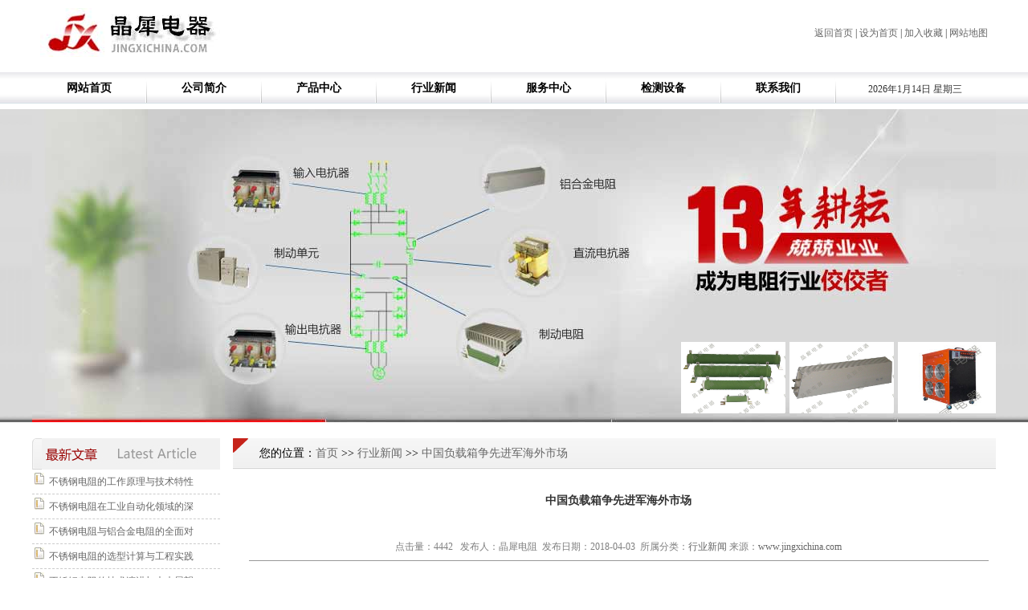

--- FILE ---
content_type: text/html
request_url: http://www.jingxichina.com/shownews_262.html
body_size: 7167
content:
<!DOCTYPE html PUBLIC "-//W3C//DTD XHTML 1.0 Transitional//EN" "http://www.w3.org/TR/xhtml1/DTD/xhtml1-transitional.dtd">
<html xmlns="http://www.w3.org/1999/xhtml">
<head>
<meta http-equiv="Content-Type" content="text/html; charset=gb2312" />
<title>中国负载箱争先进军海外市场-行业新闻</title>
<meta name="author" content="上海晶犀电阻">
<meta name="keywords" content="中国负载箱争先进军海外市场"/>
<meta name="description" content="随着海内外大规模基础设施建设的持续展开，尤其是城市地铁，铁路、电力、引水工程，过江隧道等工程建设持续铺开，市场对负载箱需求急剧扩大，中国负载箱行业也迎来发展。2016年负载箱分会年会日前在广州举行。会上有专家称，中国已经掌握自主设计制造负载箱的能力，并打破海外企业长期垄断中国市场的局面。过去，中国企"/>
<link rel="shortcut icon" href="favicon.ico">
<link href="/css/css.css" rel="stylesheet" type="text/css" />
</head>
<body>
<div class="w100">
  <div class="h90">
    <ul class="fl">
      <a href="http://www.jingxichina.com/"><img src="/images/logo.jpg" border="0" alt="上海晶犀电阻器有限公司" /></a>
    </ul>
    <ul class="fr">
      <a href="http://www.jingxichina.com/">返回首页</a> | <a href='#' onClick="this.style.behavior='url(#default#homepage)';this.setHomePage('http://www.jingxichina.com');">设为首页</a> | <a href="javascript:window.external.AddFavorite('http://www.jingxichina.com/', '上海晶犀电阻器有限公司')" >加入收藏</a> | <a href="/wangzhanditu.html">网站地图</a>
    </ul>
  </div>
</div>
<div class="h39">
  <div class="dh39 nav">
    <ul>
      <li><a href="http://www.jingxichina.com/">网站首页</a></li>
      <li><img src="/images/jgx.jpg" alt="网站首页" /></li>
      <li><a href="/Abouts_27.html">公司简介</a></li>
      <li><img src="/images/jgx.jpg" alt="公司简介" /></li>
      <li><a href="/picList_6.html">产品中心</a></li>
      <li><img src="/images/jgx.jpg" alt="产品中心" /></li>
      <li><a href="/news_1.html">行业新闻</a></li>
      <li><img src="/images/jgx.jpg" alt="行业新闻" /></li>
      <li><a href="/Abouts_30.html">服务中心</a></li>
      <li><img src="/images/jgx.jpg" alt="服务中心" /></li>
      <li><a href="/Abouts_31.html">检测设备</a></li>
      <li><img src="/images/jgx.jpg" alt="检测设备" /></li>
      <li><a href="/Abouts_28.html">联系我们</a></li>
      <li><img src="/images/jgx.jpg" alt="联系我们" /></li>
      <li class="shij"><script type="text/javascript">  
		var d = new Date();  
		document.write(d.getFullYear() + "年" +(d.getMonth() + 1) + "月" + d.getDate() + "日");  
		document.write(' 星期'+'日一二三四五六'.charAt(new Date().getDay()));  
		</script> 
      </li>
    </ul>
  </div>
</div>
<table width="100%" height="390" border="0" cellpadding="0" cellspacing="0" background="/images/bannerrp.jpg">
  <tr>
    <td align="center"><table width="1200" height="390" border="0" align="center" cellpadding="0" cellspacing="0" background="/images/banner.jpg">
        <tr>
          <td align="right" valign="bottom" style=" padding-bottom:8px;"><div id="marquee_demo" style="overflow:hidden; width:400px; text-align:center">
              <table cellspacing="0" cellpadding="3" align="center" border="0">
                <tr>
                  <td id="marquee_product1" valign="top"><table width="100%" cellpadding="0" cellspacing="0">
                      <tr>
                        <td align="center" style="padding-left:5px;"><table border="0" cellspacing="0" cellpadding="0">
                            <tr>
                              <td align="center"><a href="http://www.jingxichina.com/picList_7.html" title="RXG20变频器制动电阻器、箱、柜"><img src="http://www.jingxichina.com/UploadFiles/image/20140415/2014041516190922922.jpg" width="130" height="89" border="0" alt="RXG20变频器制动电阻器、箱、柜" /></a></td>
                            </tr>
                          </table></td>
                        <td align="center" style="padding-left:5px;"><table border="0" cellspacing="0" cellpadding="0">
                            <tr>
                              <td align="center"><a href="http://www.jingxichina.com/picList_12.html" title="RXLG铝合金电阻"><img src="http://www.jingxichina.com/UploadFiles/image/20140415/20140415161942484248.jpg" width="130" height="89" border="0" alt="RXLG铝合金电阻" /></a></td>
                            </tr>
                          </table></td>
                        <td align="center" style="padding-left:5px;"><table border="0" cellspacing="0" cellpadding="0">
                            <tr>
                              <td align="center"><a href="http://www.jingxichina.com/picList_19.html" title="负载箱、测试台、控制台"><img src="http://www.jingxichina.com/UploadFiles/image/20140415/20140415161957425742.jpg" width="130" height="89" border="0" alt="负载箱、测试台、控制台" /></a></td>
                            </tr>
                          </table></td>
                        <td align="center" style="padding-left:5px;"><table border="0" cellspacing="0" cellpadding="0">
                            <tr>
                              <td align="center"><a href="http://www.jingxichina.com/picList_20.html" title="ZX18不锈钢电阻"><img src="http://www.jingxichina.com/UploadFiles/image/20140415/20140415161985198519.jpg" width="130" height="89" border="0" alt="ZX18不锈钢电阻" /></a></td>
                            </tr>
                          </table></td>
                        <td align="center" style="padding-left:5px;"><table border="0" cellspacing="0" cellpadding="0">
                            <tr>
                              <td align="center"><a href="http://www.jingxichina.com/picList_32.html" title="电抗器、变压器、频敏电阻"><img src="http://www.jingxichina.com/UploadFiles/image/20140415/20140415161485338533.jpg" width="130" height="89" border="0" alt="电抗器、变压器、频敏电阻" /></a></td>
                            </tr>
                          </table></td>
                        <td align="center" style="padding-left:5px;"><table border="0" cellspacing="0" cellpadding="0">
                            <tr>
                              <td align="center"><a href="http://www.jingxichina.com/picList_29.html" title="ZX系列电阻、起动调整电阻"><img src="http://www.jingxichina.com/UploadFiles/image/20140415/20140415161577507750.jpg" width="130" height="89" border="0" alt="ZX系列电阻、起动调整电阻" /></a></td>
                            </tr>
                          </table></td>
                      </tr>
                    </table></td>
                  <td id="marquee_product2" valign="top"></td>
                </tr>
              </table>
            </div></td>
        </tr>
      </table></td>
  </tr>
</table>
<table width="1200" border="0" align="center" cellpadding="0" cellspacing="0" class="mart20">
  <tr>
    <td width="244" align="left" valign="top"><table width="234" border="0" align="left" cellpadding="0" cellspacing="0">
  <tbody>
    <tr>
      <td height="38"><a href="/news_1.html"><img src="/images/zxwz.jpg" alt="最新文章" width="234" height="39" border="0" /></a></td>
    </tr>
    <tr>
      <td align="left" valign="top" width="100%">

<table width="234" border="0" align="left" cellpadding="0" cellspacing="0">

<tr><td height="30" style='border-bottom:#CCC dashed 1px;'>&nbsp;<img src="/images/bt.jpg" alt="不锈钢电阻的工作原理与技术特性解析"> &nbsp;<a href="/shownews_758.html" title="不锈钢电阻的工作原理与技术特性解析">不锈钢电阻的工作原理与技术特性</a></td></tr>

<tr><td height="30" style='border-bottom:#CCC dashed 1px;'>&nbsp;<img src="/images/bt.jpg" alt="不锈钢电阻在工业自动化领域的深度应用"> &nbsp;<a href="/shownews_757.html" title="不锈钢电阻在工业自动化领域的深度应用">不锈钢电阻在工业自动化领域的深</a></td></tr>

<tr><td height="30" style='border-bottom:#CCC dashed 1px;'>&nbsp;<img src="/images/bt.jpg" alt="不锈钢电阻与铝合金电阻的全面对比"> &nbsp;<a href="/shownews_756.html" title="不锈钢电阻与铝合金电阻的全面对比">不锈钢电阻与铝合金电阻的全面对</a></td></tr>

<tr><td height="30" style='border-bottom:#CCC dashed 1px;'>&nbsp;<img src="/images/bt.jpg" alt="不锈钢电阻的选型计算与工程实践"> &nbsp;<a href="/shownews_755.html" title="不锈钢电阻的选型计算与工程实践">不锈钢电阻的选型计算与工程实践</a></td></tr>

<tr><td height="30" style='border-bottom:#CCC dashed 1px;'>&nbsp;<img src="/images/bt.jpg" alt="不锈钢电阻的技术演进与未来展望"> &nbsp;<a href="/shownews_754.html" title="不锈钢电阻的技术演进与未来展望">不锈钢电阻的技术演进与未来展望</a></td></tr>

<tr><td height="30" style='border-bottom:#CCC dashed 1px;'>&nbsp;<img src="/images/bt.jpg" alt="不锈钢电阻基础知识与特性解析"> &nbsp;<a href="/shownews_753.html" title="不锈钢电阻基础知识与特性解析">不锈钢电阻基础知识与特性解析</a></td></tr>

<tr><td height="30" style='border-bottom:#CCC dashed 1px;'>&nbsp;<img src="/images/bt.jpg" alt="不锈钢电阻在加热元件中的应用优势分析"> &nbsp;<a href="/shownews_752.html" title="不锈钢电阻在加热元件中的应用优势分析">不锈钢电阻在加热元件中的应用优</a></td></tr>

</table>
	 </td>
    </tr>
  <tr>
   <td height="38"><img src="/images/rmwz.jpg" alt="热门文章" width="234" height="39" /></td>
    </tr>  
        <tr>
      <td align="left" valign="top" width="100%">

<table width="234" border="0" align="left" cellpadding="0" cellspacing="0">

<tr><td height="30" style='border-bottom:#CCC dashed 1px;'>&nbsp;<img src="/images/bt.jpg" alt="无感线绕电阻的制作原理及绕制方法"> &nbsp;<a href="/shownews_17.html" title="无感线绕电阻的制作原理及绕制方法">无感线绕电阻的制作原理及绕制方</a></td></tr>

<tr><td height="30" style='border-bottom:#CCC dashed 1px;'>&nbsp;<img src="/images/bt.jpg" alt="电抗器烧毁的原因，主要有哪些？"> &nbsp;<a href="/shownews_192.html" title="电抗器烧毁的原因，主要有哪些？">电抗器烧毁的原因，主要有哪些？</a></td></tr>

<tr><td height="30" style='border-bottom:#CCC dashed 1px;'>&nbsp;<img src="/images/bt.jpg" alt="浅析铝壳电阻的作用"> &nbsp;<a href="/shownews_352.html" title="浅析铝壳电阻的作用">浅析铝壳电阻的作用</a></td></tr>

<tr><td height="30" style='border-bottom:#CCC dashed 1px;'>&nbsp;<img src="/images/bt.jpg" alt="电抗器烧坏的原因"> &nbsp;<a href="/shownews_80.html" title="电抗器烧坏的原因">电抗器烧坏的原因</a></td></tr>

<tr><td height="30" style='border-bottom:#CCC dashed 1px;'>&nbsp;<img src="/images/bt.jpg" alt="电阻器的常见种类及特点"> &nbsp;<a href="/shownews_15.html" title="电阻器的常见种类及特点">电阻器的常见种类及特点</a></td></tr>

<tr><td height="30" style='border-bottom:#CCC dashed 1px;'>&nbsp;<img src="/images/bt.jpg" alt="电阻器的功率、阻值及允许误差"> &nbsp;<a href="/shownews_16.html" title="电阻器的功率、阻值及允许误差">电阻器的功率、阻值及允许误差</a></td></tr>

<tr><td height="30" style='border-bottom:#CCC dashed 1px;'>&nbsp;<img src="/images/bt.jpg" alt="电抗器常见故障检修及维护"> &nbsp;<a href="/shownews_258.html" title="电抗器常见故障检修及维护">电抗器常见故障检修及维护</a></td></tr>

</table>
	 </td>
    </tr>
  </tbody>
</table>
    </td>
    <td valign="top"><table width="950" border="0" align="right" cellpadding="0" cellspacing="0">
        <tr>
          <td height="39" background="/images/lmbjrp.jpg"><table width="950" border="0" cellspacing="0" cellpadding="0">
              <tr>
                <td width="23"><img src="/images/lmbjz.jpg" alt="中国负载箱争先进军海外市场" width="23" height="38" /></td>
                <td align="left" class="padl"><span class="yh16" style="font-size:14px;">您的位置：<a href="http://www.jingxichina.com/">首页</a> >> <a href="/news_1.html">行业新闻</a> >> <a href="/shownews_262.html" target="_blank">中国负载箱争先进军海外市场</a></span></td>
                <td width="80" align="center">&nbsp;</td>
              </tr>
            </table></td>
        </tr>
        <tr>
          <td valign="top" class="padl"><table width="98%" border="0" align="center" cellspacing="0" cellpadding="0">
              <tr>
                <td height="80" align="center"><h1 class="STYLE1">中国负载箱争先进军海外市场</h1></td>
              </tr>
              <tr>
                <td height="33" style="border-bottom:#999999  solid 1px; font-size:12px; color:#7E7E7E;" align="center">点击量：4442&nbsp;&nbsp;&nbsp;发布人：晶犀电阻&nbsp;&nbsp;发布日期：2018-04-03&nbsp;&nbsp;所属分类：<a href="/news_1.html">行业新闻</a>  来源：<a href=http://www.jingxichina.com/>www.jingxichina.com</a></td>
              </tr>
              
              <tr>
                <td height="33" align="left"  style="line-height:25px;padding-top:7px; font-size:13px; color:#7E7E7E;" ><br>
                  随着海内外大规模基础设施建设的持续展开，尤其是城市地铁，铁路、电力、引水工程，过江隧道等工程建设持续铺开，市场对负载箱需求急剧扩大，中国负载箱行业也迎来发展。<br />
2016年<a href="http://www.jingxichina.com" target="_blank">负载箱</a>分会年会日前在广州举行。会上有专家称，中国已经掌握自主设计制造负载箱的能力，并打破海外企业长期垄断中国市场的局面。<br />
过去，中国企业大多通过与海外企业合作掌握盾构机核心关键技术，但“市场换技术”并换不到核心关键技术，控制系统等关键零部件依然要依赖进口。<br />
随着城市基础设施建设的发展和“中国制造2025”规划启动实施，市场需求刺激中国一批企业通过技术引进、合资合作等方式进军负载箱产业。中国企业市场份额占据国内市场的七成以上，基本具备自主研发能力和自主知识产权。<br />
<p>
	温岭三佳仪器有限公司主营：电焊机检测类，电焊机全自动流水线，水泵检测类，电机检测类（测功机），空压机检测类，发电机检测类，稳压器检测类，变频电源，单三相电参数，安规仪器类，等计量检测仪表等。
</p>
<p>
	更多关于负载箱的信息，请查看晶犀官网：<a href="http://www.jingxichina.com" target="_blank">www.jingxichina.com</a>
</p>
<div>
	<br />
</div> <br><a href="http://www.jingxichina.com/"><img src="http://www.jingxichina.com/favicon.ico" width=20 height=20 alt="点击进入晶犀首页" title="点击进入晶犀首页" />返回晶犀网首页>></a></td>
              </tr>
              <tr>
                <td height="33" align="left"  style="line-height:25px;padding-top:7px; font-size:13px; color:#7E7E7E;" >当前页网址：<a href="/shownews_262.html" target="_blank">http://www.jingxichina.com/shownews_262.html</a><br>TAG标签：
分享到：<div class="bdsharebuttonbox">
<a href="#" class="bds_more" data-cmd="more"></a><a href="#" class="bds_qzone" data-cmd="qzone" title="分享到QQ空间"></a><a href="#" class="bds_tsina" data-cmd="tsina" title="分享到新浪微博"></a><a href="#" class="bds_tqq" data-cmd="tqq" title="分享到腾讯微博"></a><a href="#" class="bds_renren" data-cmd="renren" title="分享到人人网"></a><a href="#" class="bds_weixin" data-cmd="weixin" title="分享到微信"></a>
</div><script>window._bd_share_config={"common":{"bdSnsKey":{},"bdText":"","bdMini":"2","bdMiniList":false,"bdPic":"","bdStyle":"0","bdSize":"16"},"share":{},"image":{"viewList":["qzone","tsina","tqq","renren","weixin"],"viewText":"分享到：","viewSize":"16"},"selectShare":{"bdContainerClass":null,"bdSelectMiniList":["qzone","tsina","tqq","renren","weixin"]}};with(document)0[(getElementsByTagName('head')[0]||body).appendChild(createElement('script')).src='http://bdimg.share.baidu.com/static/api/js/share.js?v=89860593.js?cdnversion='+~(-new Date()/36e5)];</script>

</td>
              </tr>
              <tr>
                <td height="27" align="left"><table width="100%" border="0" cellpadding="3">
                    <tr>
                      <td align="left">
                        上一篇:&nbsp;<a href="/shownews_261.html" style="font-size:12px;" class="yh16">交流负载箱有什么特点?又可分为哪些类型</a>
                        
                      </td>
                    </tr>
                    <tr>
                      <td align="left">
                        下一篇:&nbsp;<a href="/shownews_263.html" style="font-size:12px;" class="yh16">负载箱对电源检测和维护有哪些作用？</a>
                        
                      </td>
                    </tr>
                    <tr>
                      <td align="left"><table width="100%" border="0" align="center" cellpadding="0" cellspacing="0">
                          <tr>
                            <td style="border-bottom:#CCCCCC dashed 1px;"><h3>相关新闻</h3></td>
                          </tr>
                          <tr>
                            <td><table width="95%" border="0" align="center" cellpadding="0" cellspacing="0" style="margin-top:8px;">
                                <tr>
                                
								  <td align="left" valign="top">
								  	<table width="427" border="0" cellspacing="0" cellpadding="0">
									  
									  
									  <tr>
										<td><a href="/shownews_263.html" style="font-size:12px;" >负载箱对电源检测和维护有哪些作用？</a></td>
									  </tr>
									  
									  
									  
									  <tr>
										<td><a href="/shownews_264.html" style="font-size:12px;" >直流负载箱的产品特点</a></td>
									  </tr>
									  
									  
									  
									  <tr>
										<td><a href="/shownews_265.html" style="font-size:12px;" >交流负载箱的应用</a></td>
									  </tr>
									  
									  
									  
									  <tr>
										<td><a href="/shownews_266.html" style="font-size:12px;" >浅谈大功率负载箱的的特点 | 晶犀电器</a></td>
									  </tr>
									  
									  
									  
									  <tr>
										<td><a href="/shownews_267.html" style="font-size:12px;" >负载箱的基本信息与特点参数 | 晶犀电器</a></td>
									  </tr>
									  
									  
									</table>

								  </td>
								 
                                  <td align="left" valign="top">
								  	<table width="427" border="0" cellspacing="0" cellpadding="0">
									  
									  
									  <tr>
										<td><a href="/shownews_261.html" style="font-size:12px;" >交流负载箱有什么特点?又可分为哪些类型</a></td>
									  </tr>
									  
									  
									  
									  <tr>
										<td><a href="/shownews_260.html" style="font-size:12px;" >交流负载箱对电源维护的作用和检测</a></td>
									  </tr>
									  
									  
									  
									  <tr>
										<td><a href="/shownews_259.html" style="font-size:12px;" >电抗器，其还会涉及到哪些呢？</a></td>
									  </tr>
									  
									  
									  
									  <tr>
										<td><a href="/shownews_258.html" style="font-size:12px;" >电抗器常见故障检修及维护</a></td>
									  </tr>
									  
									  
									  
									  <tr>
										<td><a href="/shownews_257.html" style="font-size:12px;" >铝壳电阻铝壳的作用</a></td>
									  </tr>
									  
									  
									</table>
								  </td>
                                </tr>
                              </table></td>
                          </tr>
                        </table></td>
                    </tr>
                  </table></td>
              </tr>
            </table></td>
        </tr>
      </table></td>
  </tr>
</table>
<table width="100%" height="80" border="0" align="center" cellpadding="0" cellspacing="0" class="mart">
  <tr>
    <td align="center" background="/images/dbrp.jpg"><p>
	电话：021-58235892&nbsp;&nbsp;传真：021-58236511&nbsp;&nbsp;手机：13611744558&nbsp;&nbsp;公司地址：上海市浦东新区大团镇三墩社区扶栏村19组382号.12组路和老村委路交叉口。&nbsp;&nbsp;邮箱：jxdq@jingxichina.com<br />
版权所有：上海晶犀电器有限公司|负载箱,制动电阻,不锈钢电阻,<a href="http://www.jingxichina.com" target="_blank"><strong>铝壳电阻</strong></a>,铝合金电阻,线绕电阻 <a href="http://beian.miit.gov.cn/" target="_blank">沪ICP备14013411号-1</a><a style="line-height:20px;display:inline-block;height:20px;text-decoration:none;" href="http://www.beian.gov.cn/portal/registerSystemInfo?recordcode=31011502005724 
" rel="nofollow" target="_blank"></a><a href="http://beian.miit.gov.cn/" rel="nofollow" target="_blank"><img alt="互联网站备案信息" src="/UploadFiles/image/20170731/20170731161167536753.png" />沪公网安备 31011502005724号</a> | <a href="http://www.jingxichina.com/SiteMap.xml">Sitemap</a> 
</p><a href="https://tongji.baidu.com/web/welcome/ico?s=73ec3ec4a36f377fd0975dab5bfc71d7" target="_blank"><img border="0" src="http://eiv.baidu.com/hmt/icon/41.gif" width="67" height="18"></a></td>
  </tr>
</table>
<script>
var _hmt = _hmt || [];
(function() {
  var hm = document.createElement("script");
  hm.src = "https://hm.baidu.com/hm.js?73ec3ec4a36f377fd0975dab5bfc71d7";
  var s = document.getElementsByTagName("script")[0]; 
  s.parentNode.insertBefore(hm, s);
})();
</script>
<SCRIPT language="javascript" src="/css/flyout.js"></SCRIPT>
</body>
</html>

--- FILE ---
content_type: text/css
request_url: http://www.jingxichina.com/css/css.css
body_size: 3583
content:
body{ font-family:"宋体"; color:#333333; font-size:12px;  
 	padding:0px; margin:0px;
	 line-height:22px

}

/* CSS Document */

/*----------全站共用----------*/
img{ border:0; margin:0; padding:0}
form{ margin:0; padding:0}
ul{ margin:0; padding:0; list-style-type:none}
li{ margin:0; padding:0; list-style-type:none}
p{ margin:0; padding:0}
input{ margin:0; padding:0; vertical-align:middle}
select{ margin:0; padding:0; vertical-align:middle}

/*----------去虚框代码----------*/
a,area {blr:expression(this.onFocus=this.blur()) } /* for IE */
:focus { -moz-outline-style: none; } /* for Firefox */ 
a { outline:none; } /* for FF Chrome */
a{ color:#666; text-decoration:none }
a:hover{ color:#cc3333; text-decoration:none }
img{ border:0px;}
.footlinks {clear:both;margin:0px auto;padding:0px;height:auto;font-size:9pt;line-height:140%;color:#777;text-align:center;}
.footlinks a:link, .footlinks a:visited {font-size:9pt;line-height:140%;color:#777;}

.nav a{   /* FILTER: glow(color=#FFFFFF,strength=2);  */display:block; font-family:"微软雅黑"; width:78px; height:44px; line-height:44px; color:#FFFFFF; font-size:13px; font-weight:bold;}
.nav a:hover{ display:block;  font-family:"微软雅黑";width:78px; height:44px; line-height:44px; color:#000; background:url(navfd.jpg) }
.mart{ margin-top:10px;}
.mart5{ margin-top:5px;}
.mart20{ margin-top:20px;}
.padt5{ padding-top:5px;}
.padl{ padding-left:10px;}
.padl5{ padding-left:5px;}
.padr{ padding-right:10px;}
.bor{ border:1px solid #dddddd}
.bor2{ border-bottom:1px dashed #D3D3D3}
.zi{   font-size:14px; font-weight:bold; color:#434343}
.zi2{  font-size:14px; color:#ae1825;font-weight:bold;}
.hg{ line-height:25px}
.hg3{ line-height:20px}
.hg2{ line-height:30px}
.white {font-size: 14px;font-weight: bold;color: #FFFFFF;}
.white a{font-size: 14px;font-weight: bold;color: #FFFFFF;}
.white2 {font-size: 12px;color: #FFFFFF;}
.red {font-size: 12px;color: #ff0000;}
.black {color: #000000}

/*div*/
.w100{ width:100%; height:90px; background:#FFFFFF;}
.h90{ width:1200px; height:90px; margin:0 auto;}
.fl{ float:left; margin:10px 0 0 10px;display:inline;}
.fr{ float:right;margin:30px 10px 0 0;display:inline; }
.h39{ width:100%; height:39px; background:url(../images/dhrp.jpg) repeat; margin:0 auto;}
.dh39{ width:1200px; height:39px; margin:0 auto;}
.shij{ height:20px; margin:10px 0 0 40px;}

.nav ul li{ float:left;}
.nav a{   /* FILTER: glow(color=#FFFFFF,strength=2);  */display:block; font-family:"宋体";text-align:center; width:141px; height:39px; line-height:40px; color: #000000; font-size:14px; font-weight:bold;}
.nav a:hover{ display:block;  font-family:"宋体";font-size:14px;text-align:center; width:141px; height:39px; line-height:39px; color: #FFFFFF; background: url(../images/nav.jpg)}

.h390{ width:100%; height:390px;background:url(../images/bannerrp.jpg);margin:5px auto;}
.banner{ width:1400px;height:390px; background:url(../images/banner.jpg) ;margin:0 auto;}

.yh16 {font-size: 16px; color: #000000; font-family: "微软雅黑";}
.yh12 {color: #990000; font-family: "微软雅黑";}
.Layer1 {
	position:absolute;
	width:433px;
	height:90px;
	z-index:1;
	left: 847px;
	top: 389px;
}
.HTML
{ 
  overflow-x:hidden;
  overflow-y:auto;
}
.STYLE1 {font-size: 14px}


/***************************************/
/***       General Purpose CSS       ***/
/***************************************/
 .navButtons {
	font-family : Arial, Helvetica, sans-serif;
	font-size : 12px;
}
	


/***************************************/
/***    CSS for Left Column Areas    ***/
/***************************************/

.navContainer {
	width: 223px;
	} 
.navTable  {
	width: 222px;}
.navHead {
	background-image: url("images/Agilent/head_blue_px.gif");
	font-weight: bold; color: #FFFFFF;}
.navButtons a {
	border: 1px solid;
	padding-left: 9px;
	padding-top: 6px;
	padding-bottom: 7px;
	color:color: #000000;
	background:url(../images/hsrp2.jpg);
	border-color: #FFFFFF #D0D0CF #B2B2B2 #EDEDEB;
	display: block;
	margin: 0px;
	width: 100%;
	text-align: left;
	text-decoration: none;}
.navButtons a:hover {
	border: 1px solid;
	padding-left: 9px;
	padding-top: 6px;
	padding-bottom: 7px;
	color:#F00;
	background: url(../images/hsrp2.jpg);
	border-color: #DBE2F1 #BCC4D3 #BCC4D3 #DBE2F1;
	text-decoration: none;}
.navButtons a:visited {
	COLOR: color: #000000;}
.navButtons a:active {
	COLOR: color: #000000;}
.navArrow {
	MARGIN-TOP: 8px;
	POSITION: absolute;
	LEFT: 224px;
	top: -8px;
}
.navBottomCorner {
	MARGIN-TOP: 22px;
	POSITION: absolute;
	LEFT: 8px;}
	
.flyoutBoxTable {	
	BORDER-RIGHT: #ffffff 0px solid;	
	BORDER-TOP: #ffffff 0px solid;	
	BORDER-LEFT: #ffffff 0px solid;	
	LINE-HEIGHT: 20px;	
	BORDER-BOTTOM: #ffffff 0px solid;	
	POSITION: absolute;	
	BACKGROUND-COLOR: #ebebe9;	
	TEXT-ALIGN: left;
	PADDING-RIGHT: 0px;	
	PADDING-LEFT: 0px;	
	PADDING-BOTTOM: 0px;
	z-index:10px;
}	
.flyoutBox {	
	BORDER-RIGHT: #ffffff 0px solid;	
	BORDER-TOP: #ffffff 0px solid;	
	VISIBILITY: hidden;	
	BORDER-LEFT: #ffffff 0px solid;	
	WIDTH: 214px;	
	LINE-HEIGHT: 20px;	
	BORDER-BOTTOM: #ffffff 0px solid;	
	POSITION: absolute;	
	BACKGROUND-COLOR: #ebebe9;	
	TEXT-ALIGN: left
}
.flyoutBox A 
{	
	PADDING-RIGHT: 0px;	DISPLAY: block;	
	PADDING-LEFT: 0px;	
	PADDING-BOTTOM: 1px;	
	WIDTH: 100%;	
	COLOR: color: #000000;	
	TEXT-INDENT: 7px;	
	PADDING-TOP: 1px;	
	WHITE-SPACE: nowrap;	
	TEXT-ALIGN: left;	
	TEXT-DECORATION: none
}
.flyoutBox a:hover {
	background-color: #D4DDEE;
	text-decoration:none;
	color:#F00;
	}
.flyoutBox a:active {
	COLOR: #cc6699;}


/***************************************/
/***   CSS for Right Column Areas    ***/
/***************************************/

.annHead {
	background-image: url("images/Agilent/ann_blue_px.gif");
	font-weight: bold; color: #FFFFFF;}

.searchHead {
	background-image: url("images/Agilent/search_blue_px.gif");
	font-weight: bold; color: #FFFFFF;}

FORM {
	PADDING-RIGHT: 0px;
	PADDING-LEFT: 0px;
	PADDING-BOTTOM: 0px;
	MARGIN: 0px;
	PADDING-TOP: 0px;
	TEXT-ALIGN: center;}
INPUT {
	WIDTH: 7em;}
INPUT.go {
	PADDING-RIGHT: 0px;
	PADDING-LEFT: 0px;
	FONT-WEIGHT: bold;
	FONT-SIZE: 90%;
	BACKGROUND: #cccccc;
	MARGIN-BOTTOM: 1px;
	PADDING-BOTTOM: 0px;
	WIDTH: auto;
	PADDING-TOP: 0px;}

DIV#announcements {
	COLOR: #6E6E6E;
	CLEAR: both;
	MARGIN: 0px;
	PADDING-TOP: 0px;
	PADDING-BOTTOM: 0px;}
DIV#announcements P {
	PADDING-LEFT: 0px;
	PADDING-RIGHT: 0px;
	PADDING-TOP: 5px;
	PADDING-BOTTOM: 4px;
/*	line-height: 95%;         */
	FONT-SIZE: 11px;
	MARGIN: 0px;}
DIV#announcements A {
	TEXT-DECORATION: none;}
DIV#announcements A:hover {
	TEXT-DECORATION: underline;}


/***************************************/
/***         CSS for FOOTER          ***/
/***************************************/

DIV#footer {
	font-family : Verdana, Arial, Helvetica, sans-serif;
	COLOR: #cccccc;
	CLEAR: both;
	MARGIN: 0px;
	PADDING-TOP: 0.5em;}
DIV#footer P {
	PADDING-LEFT: 0px;
	PADDING-RIGHT: 0px;
	PADDING-TOP: 0.75em;
	PADDING-BOTTOM: 0.75em;
	FONT-SIZE: 90%;
	MARGIN: 0px;}
DIV#footer STRONG {
	FONT-WEIGHT: normal;
	COLOR: #666666;}
DIV#footer A {
	TEXT-DECORATION: none;}
DIV#footer A:hover {
	TEXT-DECORATION: underline;}

a.searchByPartNumberLink, a.searchByPartNumberLink:visited  {
	color: #ffffff;
	font-size: 80%;
}
tr.searchBox {
	background: #47649D;
}
td.searchBox {
	background: url('images/Agilent/search_blue_px.gif') repeat-x;
	padding: 2px;
}

/****************************************************
  The below entries are copied from the Main_r9.css
****************************************************/
.boxBlue
{
    BACKGROUND-IMAGE: url('images/agilent/blue0_px.gif')
}

.boxLight
{
    BACKGROUND-IMAGE: url('images/agilent/blue1_px.gif')
}

.boxHead
{
    BACKGROUND-IMAGE: url('images/agilent/blue3_px.gif')  
}

.boxHeadGrey
{
    BACKGROUND-IMAGE: url('images/agilent/grey1_px.gif')
}

.boxBottom1
{
    BACKGROUND-IMAGE: url('images/agilent/related_bottom.gif')
}
.boxBottom2
{
    BACKGROUND-IMAGE: url('images/agilent/features_bottom.gif')
}

/*-----------------------------------*/
/**************************************************************************************************/
/***    Changed done by Accenture for Summary Link Web Part :: Start /
        Version : 1.3
		Bug fixed on 29-07-2010 
NOTE :	The  below code will also exists in the main.css file the Reason is that , Sice the Some of the Pocl pages are 
		Using the Main.css file and some are using the main_r9.css file hence duplicate code exists in the both files.
/***************************************************************************************************/


.boxHeading
{
    font-weight: bold;
    font-family:Verdana, Helvetica, sans-serif !important;
    font-size:12px;
    color:Black ;
    background-image: url('images/agilent/blue3_px.gif');
}


.mainTable
{
  background-color: #C0C0C0;
}

.TDHeight
{
	height:18px;
}
.hyperLinkLevel1
{
  color: #2392E2 !important;   
  border-bottom:1px solid #C0C0C0;
  font-family:Verdana, Helvetica, sans-serif; font-size:12px;
  font-weight:bold;
 }

.hyperLinkLevel1 a:link{ text-decoration:none; }
.hyperLinkLevel1 a:active { COLOR: #2392E2;}
.hyperLinkLevel1 A:visited { color:#7E417F;}
.hyperLinkLevel1 a:hover {text-decoration:underline; color:#BE3F67}

.hyperLinkLevelWithOutLink
{
 
 border-bottom:1px solid #C0C0C0;
 font-family:Verdana, Helvetica, sans-serif; font-size:12px;
 color:#63403C;
}

.hyperLinkLevelWithOutLinkOnEdit
{
  color:#63403C; 
  border-bottom:1px solid #C0C0C0;
  font-family:Verdana, Helvetica, sans-serif; font-size:12px;
 }
.hyperLinkLevelWithOutLinkOnEdit a:link{COLOR: #63403C; text-decoration:none; }
 
.NormalItems{font-family:Verdana, Helvetica, sans-serif; font-size:12px;}
.NormalItems a:link{ COLOR: #2392E2 ; }
.NormalItems a:active{ COLOR: #2392E2;}
.NormalItems a:visited {COLOR: #2392E2; }
.NormalItems a:hover {color:#BE3F67; text-decoration:underline ;}
 
 
.item_2col_updated
{
	FONT-FAMILY: Verdana, Helvetica, sans-serif;
	font-size:12px;
    PADDING-RIGHT: 0px;
    PADDING-LEFT: 0px;
    PADDING-BOTTOM: 0px;
    MARGIN: 5px 0px 0px;
    PADDING-TOP: 0px
}
.item_2col_updated a:link {text-decoration:none;}
.item_2col_updated A:visited
{
color:#7E417F;
text-decoration:none;
}
.item_2col_updated a:hover {text-decoration:underline; color:#BE3F67}

/**************************************************************************************************/
/***    Changed done by Accenture for Summary Link Web Part :: End /
/***************************************************************************************************/

--- FILE ---
content_type: application/javascript
request_url: http://www.jingxichina.com/css/flyout.js
body_size: 1782
content:
var menu_delay=250  //time in miliseconds before menu disappears onMouseout
var menu_link_status=0 //Enable or disable the anchor link when clicked on? (1=e, 0=d)
var menu_visibility_status=1 //hide menu when user clicks within menu? (1=yes, 0=no)

///////////////////////////////////////////

var ie5=document.all
var ns6=document.getElementById&&!document.all

function getOffset(what, offsettype){
var totaloffset=(offsettype=="left")? what.offsetLeft : what.offsetTop;
var parentEl=what.offsetParent;
while (parentEl!=null){
totaloffset=(offsettype=="left")? totaloffset+parentEl.offsetLeft : totaloffset+parentEl.offsetTop;
parentEl=parentEl.offsetParent;
}
return totaloffset;
}

function showhideMenu(obj, e, visible, hidden){
if (ie5||ns6)
dropmenuobj.style.left=dropmenuobj.style.top=-500
if (e.type=="click" && obj.visibility==hidden || e.type=="mouseover")
obj.visibility=visible
else if (e.type=="click")
obj.visibility=hidden
}

function iecompattest(){
return (document.compatMode && document.compatMode!="BackCompat")? document.documentElement : document.body
}

function clearbrowseredge(obj, whichedge){
var edgeoffset=0
if (whichedge=="rightedge"){
var windowedge=ie5 && !window.opera? iecompattest().scrollLeft+iecompattest().clientWidth-15 : window.pageXOffset+window.innerWidth-15
dropmenuobj.contentmeasure=dropmenuobj.offsetWidth
if (windowedge-dropmenuobj.x < dropmenuobj.contentmeasure)
edgeoffset=dropmenuobj.contentmeasure-obj.offsetWidth
}
else{
var topedge=ie5 && !window.opera? iecompattest().scrollTop : window.pageYOffset
var windowedge=ie5 && !window.opera? iecompattest().scrollTop+iecompattest().clientHeight-15 : window.pageYOffset+window.innerHeight-18
dropmenuobj.contentmeasure=dropmenuobj.offsetHeight
if (windowedge-dropmenuobj.y < dropmenuobj.contentmeasure){
edgeoffset=dropmenuobj.contentmeasure+obj.offsetHeight
if ((dropmenuobj.y-topedge)<dropmenuobj.contentmeasure)
edgeoffset=dropmenuobj.y+obj.offsetHeight-topedge
}
}
return edgeoffset
}

function flyoutmenu(obj, e, dropmenuID){
if (window.event) event.cancelBubble=true
else if (e.stopPropagation) e.stopPropagation()
if (typeof dropmenuobj!="undefined") //hide previous menu
dropmenuobj.style.visibility="hidden"
clearhidemenu()
if (ie5||ns6){
obj.onmouseout=delayhidemenu
dropmenuobj=document.getElementById(dropmenuID)
if (menu_visibility_status) dropmenuobj.onclick=function(){dropmenuobj.style.visibility='hidden'}
dropmenuobj.onmouseover=clearhidemenu
dropmenuobj.onmouseout=ie5? function(){ dynamichide(event)} : function(event){ dynamichide(event)}
showhideMenu(dropmenuobj.style, e, "visible", "hidden")
dropmenuobj.x=getOffset(obj, "left")
dropmenuobj.y=getOffset(obj, "top")
dropmenuobj.style.left=dropmenuobj.x-clearbrowseredge(obj, "rightedge")+215+"px"
//Commented By Avande For Flyouts issue
// For menu 10 and menu 11 the flyouts are not displaying in proper place hence we commented the below line of code.

//if (dropmenuID=="menu10") {
//dropmenuobj.style.top=380+"px";
//}
//else if (dropmenuID=="menu11") {
//dropmenuobj.style.top=370+"px";
//}
//else {
//dropmenuobj.style.top=dropmenuobj.y-clearbrowseredge(obj, "bottomedge")+obj.offsetHeight-30+"px"
//}


if (dropmenuID=="menu12") {
dropmenuobj.style.top=150+"px";
}
else {
dropmenuobj.style.top=dropmenuobj.y-clearbrowseredge(obj, "bottomedge")+obj.offsetHeight-30+"px"
}




}
return clickreturnvalue()
}

function clickreturnvalue(){
if ((ie5||ns6) && !menu_link_status) return false
else return true
}

function contains_ns6(a, b) {
while (b.parentNode)
if ((b = b.parentNode) == a)
return true;
return false;
}

function dynamichide(e){
if (ie5&&!dropmenuobj.contains(e.toElement))
delayhidemenu()
else if (ns6&&e.currentTarget!= e.relatedTarget&& !contains_ns6(e.currentTarget, e.relatedTarget))
delayhidemenu()
}

function delayhidemenu(){
delayhide=setTimeout("dropmenuobj.style.visibility='hidden'",menu_delay)
}

function clearhidemenu(){
if (typeof delayhide!="undefined")
clearTimeout(delayhide)
}

/* ##Commerce Varian ## */
function fnLOad()
{
    var h = 0;
    h = document.getElementById('FrontierLB').offsetHeight;
    if(screen.height > h)
    {
        h = screen.height;
    }
    document.getElementById('ctl00_FrontierLightBox').style.height = h+20+'px';
}
/* ##Commerce Varian ## */